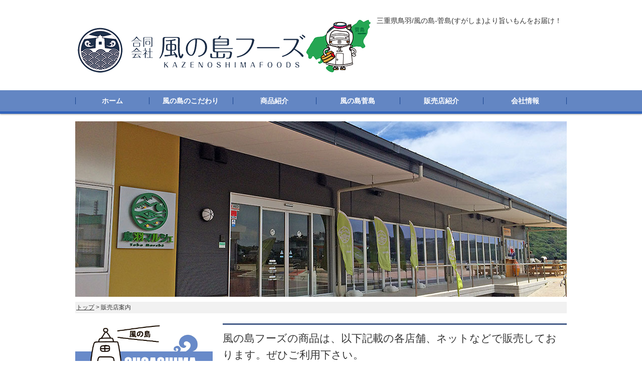

--- FILE ---
content_type: text/html
request_url: https://www.kazenoshimafoods.com/shop.html
body_size: 3676
content:
<!DOCTYPE html>
<html lang="ja">
<head>
<meta charset="utf-8">
<title>風の島フーズ　販売店のご案内</title>
<meta name="keywords" content="風の島フーズ,アカモク,サメのたれ,ホウボウの干物,塩蔵ワカメ,タチウオの干物,お土産,海産物,郷土料理,海藻,珍味,乾物,干物,">
<meta name="description" content="風の島フーズ：鳥羽の離島　菅島（すがしま）から、伊勢志摩のお土産に人気のアカモクやサメのたれ、珍味や干物、郷土の味などの海産物を中心に、収穫、製造、販売しております<">
<meta name="viewport" content="width=device-width">

<link rel="stylesheet" type="text/css" href="css/style.css">
<script type="text/javascript" src="js/jquery.js"></script>
<script type="text/javascript" src="js/script.js"></script>
<script type="text/javascript" src="js/jquery.smoothscroll.js"></script>
<script type="text/javascript" src="js/jquery.scrollshow.js"></script>
<script type="text/javascript" src="js/jquery.rollover.js"></script>
<script>
$(function($){
	if ($('#spMenu').css('display') == 'block') {
		$('html').smoothscroll({easing : 'swing', speed : 1000, margintop : 10, headerfix : $('header')});
	} else {
		$('html').smoothscroll({easing : 'swing', speed : 1000, margintop : 10, headerfix : $('nav')});
	}
	$('.totop').scrollshow({position : 500});
});
</script>
<!--[if lt IE 9]>
	<script src="js/html5shiv.js"></script>
	<script src="js/css3-mediaqueries.js"></script>
<![endif]-->
<meta http-equiv="Content-Type" content="text/html; charset=utf-8"></head>
<body>
<header>
	<div class="inner">
		<h1><a href="index.html"><img src="images/logo.png" alt="風の島フーズ/鳥羽のお土産に人気のアカモク、サメのたれなど伊勢志摩でも珍しい郷土の味を収穫、製造、販売しております"></a></h1>
		<p class="summary">
		三重県鳥羽/風の島-菅島(すがしま)より旨いもんをお届け！
		</p>
	</div><!-- /.inner -->
</header>

<div id="spMenu"><span id="navBtn"><span id="navBtnIcon"></span></span></div>
<nav>
<div class="inner">
<ul class="gnav">
<li><a href="index.html">ホーム</a></li>
<li class="subnav"><a href="kodawari.html">風の島のこだわり</a>
<ul>
<li><a href="kodawari.html#pageLink01">食材にこだわる</a></li>
<li><a href="kodawari.html#pageLink02">手作りにこだわる</a></li>
</ul>
</li>
<li class="subnav"><a href="foods.html">商品紹介</a>
<ul>
<li><a href="https://www.kazenoshimafoods.com/foods.html#pageLink01">アカモク</a></li>
<li><a href="foods/akamoku.html#pageLink01">アカモクレシピ紹介</a></li>
<li><a href="foods.html#pageLink02">サメのたれ</a></li>
<li><a href="foods.html#pageLink06">島めかぶ</a></li>
<li><a href="foods.html#pageLink04">塩蔵ワカメ</a></li>
<li><a href="foods.html#pageLink05">タチウオのひもの</a></li>
<li><a href="foods.html#pageLink03">ホウボウのひもの</a></li>
</ul>
</li>
<li><a href="sugashima.html">風の島菅島</a></li>
<li class="subnav"><a href="shop.html">販売店紹介</a>
<ul>
<li><a target="_blank" href="https://mercari-shops.com/shops/LSsDW4Wy8W2YopVSsxDsuP">ネット販売</a></li>
</ul>
</li>
<li class="subnav"><a href="company.html">会社情報</a>
<ul>
<li><a href="company.html#pageLink01">アクセス</a>
</li>
<li><a href="staff.html">スタッフ紹介</a></li>
<li><a href="link.html">関連リンク</a></li>
</ul>
</li>
</ul>
</div><!-- /.inner -->
</nav>
 <div id="icatch"><img src="images/photo11.jpg" alt="" /></div>

<div id="contents">
	<div id="topicpath"><a href="index.html">トップ</a> &gt; 販売店案内</div><!-- /#topicpath -->
  <div id="main">
<h2 id="news">風の島フーズの商品は、以下記載の各店舗、ネットなどで販売しております。ぜひご利用下さい。</h2>
<div class="photo1">
       <h3>ネット販売</h3>
       <div class="imgC"><a   target="_blank" href="https://mercari-shops.com/shops/LSsDW4Wy8W2YopVSsxDsuP"><img src="images/netshop01.jpg"  alt="ネット販売"></a></div>
       <p align="left"> メルカリショップにてもネット販売しております</p>
       <p span class="btn02"><a  target="_blank" href="https://mercari-shops.com/shops/LSsDW4Wy8W2YopVSsxDsuP">■≫≫≫詳しくはメルカリshops風の島へ </a></p>
    </div>
     <!-- /.photo -->

<div class="photo1">
<h3>販売店　鳥羽（県内）</h3>

<p align="left"> ■<a href="http://tobamarche.jp/" target="_blank">鳥羽マルシェ</a>（アカモク・島めかぶ・塩蔵ワカメ・サメたれ・他干物）<br>
〒517-0011　鳥羽市鳥羽一丁目2383-42　電話：0599-21-1080</p>

<p align="left"> ■<a href="http://www.uminoeki-kuroshio.com/" target="_blank">
  海の駅　黒潮</a>（アカモク）<br>
パールロード店　〒517-0025　三重県鳥羽市浦村町7-1　電話：0599-32-5352</p>

<p align="left"> ■<a href="https://nagatokan.com/" target="_blank">
  長門館</a>（アカモク）<br>
〒 517-0011 三重県鳥羽市鳥羽1-10-45　電話：0599-25-2006</p>

<p align="left"> ■<a href="http://www.samenotare.jp/uoharu/index.html" target="_blank">魚春（アカモク）</a><br>
三重県伊勢市宇治中之切町49　電話：0596-22-4885</p>

<p align="left"><a href="https://isemaruka.co.jp/" target="_blank">■マルカ水産株式会社（アカモク・島めかぶ）ネット通販</a><br>
  伊勢市二見町江681-45　0596-43-4787
</p>

<p align="left"> ■<!--<a href="http://tobamarche.jp/" target="_blank">-->
味横産直広場（アカモク・島めかぶ）<br>
<!--〒517-0011　鳥羽市鳥羽一丁目2383-42　電話：0599-21-1080--></p>

<p align="left"> ■<a href="https://umashikuniya.com/" target="_blank">
多井食品</a>（アカモク）ネット通販<br>
〒516-0028 三重県伊勢市中村町803番地1　電話：0596-25-1105</p>

<p align="left"> ■<a href="https://ureshiino.jp/" target="_blank">
松阪/旬前耕房ごんず</a>（アカモク・干物）<br>
〒515-2323 三重県松阪市嬉野権現前町390-6　電話：0598-42-7137</p>

<p align="left"> ■<a href="https://www.isejiterrace.com/" target="_blank">
四日市/伊勢路テラス</a>（アカモク）<br>
〒510-0075 三重県四日市市諏訪栄町7-34 近鉄百貨店四日市店 1F　電話：059-327-5022</p>

<p align="left"> ■<a href="https://www.shinsen-web.com/" target="_blank">
ナチュラルフーズショップ　しんせん</a>（アカモク）ネット通販<br>
〒514-0824　三重県津市神戸長谷3464　電話：059-223-6162</p>

<h3>販売店　東海地区</h3>

<p align="left"> ■<a href="https://www.atsumiuoichiba.com/" target="_blank">
渥美魚市場</a>（アカモク・島めかぶ・塩蔵わかめ）<br>
〒441-3624 愛知県田原市伊良湖町宮下3000-3　電話：0531-35-6731</p>

<h3>販売店　東日本地区</h3>


<p align="left">■<a href="http://www.mieterrace.jp/" target="_blank">東京/三重テラス</a><br>
東京都中央区日本橋室町２丁目４−１ 浮世小路千疋屋ビル　電話：03-5542-1033
</p>

<h3>販売店　西日本地区</h3>

<p align="left"> ■<!--<a href="http://tobamarche.jp/" target="_blank">-->
(株)プレマ（アカモク・島めかぶ・干物）ネット通販<br>
<!--〒517-0011　鳥羽市鳥羽一丁目2383-42　電話：0599-21-1080--></p>

<p align="left"> ■<a href="https://ww2.maruyoshi-center.co.jp/" target="_blank">
香川/マルヨシセンター</a>（アカモク）<br>
〒769-0198 香川県高松市国分寺町国分367-1　電話：087-874-5511</p>

<p align="left"> ■<!--<a href="http://tobamarche.jp/" target="_blank">-->
(株)ウエル（アカモク）<br>
<!--〒517-0011　鳥羽市鳥羽一丁目2383-42　電話：0599-21-1080--></p>

<h3>販売店　北海道地区</h3>

<p align="left"> ■<!--<a href="http://tobamarche.jp/" target="_blank">-->
(株)ナレッジシェア　セントラルキッチン<br>
<!--〒517-0011　鳥羽市鳥羽一丁目2383-42　電話：0599-21-1080--></p>

<h3>販売店　ネット販売</h3>

<p align="left"> ■<!--<a href="http://tobamarche.jp/" target="_blank">-->
サワヤ総本店（アカモク）<br>
<!--〒517-0011　鳥羽市鳥羽一丁目2383-42　電話：0599-21-1080--></p>

<p align="left"><a href="https://isemaruka.co.jp/" target="_blank">■マルカ水産株式会社（アカモク・島めかぶ）ネット通販</a><br>
  伊勢市二見町江681-45　0596-43-4787
</p>

<h3>販売店　TV通販</h3>

<p align="left"> ■<!--<a href="http://tobamarche.jp/" target="_blank">-->
ジュピターショップチャンネル（アカモク）<br>
<!--〒517-0011　鳥羽市鳥羽一丁目2383-42　電話：0599-21-1080--></p>


</div>


  
  
  
	</div><!-- /#main -->
	<div id="sub">     <ul class="bnr">
    <li><a href="#"><img src="images/todai.png" alt=""></a></li>
    </ul>
    
<h3>合同会社 風の島フーズ</h3>
<p>
〒517-0004 三重県鳥羽市菅島町86<br>
TEL 080-6900-3440<br>
FAX 0599-34-2084</p>

<ul class="bnr">
<li><a target="_blank"  href="https://mercari-shops.com/shops/LSsDW4Wy8W2YopVSsxDsuP"><img src="images/netshop.jpg" alt=""></a></li>
     <!-- <li><a href="index.html"><img src="images/banner.png" alt=""></a></li>-->
     <!-- <li><a href="index.html"><img src="images/banner.png" alt=""></a></li>-->
<li><a href="foods/akamoku.html"><img src="images/foods/akamoku_t.jpg" alt=""></a></li>
<li><a href="foods/sametare.html"><img src="images/foods/sametare_tb.jpg" alt=""></a></li>
</ul>
	</div><!-- /#sub -->
</div><!-- /#contents -->

<footer>
	<div class="footmenu">
		<ul>
			<li><a href="index.html">HOME</a></li>
			<li><a href="kodawari.html">風の島のこだわり</a></li>
			<li><a href="foods.html">商品紹介</a></li>
			<li><a href="sugashima.html">風の島菅島</a></li>
			<li><a href="shop.html">販売店紹介</a></li>
			<li><a href="company.html">会社概要</a></li>
			<li><a href="privacy.html">プライバシーポリシーについて</a></li>
			<li><a href="company.html">お問合せ</a></li>
		</ul>
	</div><!-- /.footmenu -->
	<div class="copyright">Copyright &#169; 2017 KAZENOSHIMAFOODS All Rights Reserved.</div><!-- /.copyright -->
</footer>

<div class="totop"><a href="#"><img src="images/totop.png" alt="ページのトップへ戻る"></a></div><!-- /.totop -->
</body>
</html>

--- FILE ---
content_type: text/css
request_url: https://www.kazenoshimafoods.com/css/style.css
body_size: 4100
content:
@charset "UTF-8";

/*================================================
 *  CSSリセット
 ================================================*/
html,body,div,span,object,iframe,h1,h2,h3,h4,h5,h6,p,blockquote,pre,abbr,address,cite,code,del,dfn,em,img,ins,kbd,q,samp,small,strong,sub,sup,var,b,i,dl,dt,dd,ol,ul,li,fieldset,form,label,legend,table,caption,tbody,tfoot,thead,tr,th,td,article,aside,canvas,details,figcaption,figure,footer,header,hgroup,main,menu,nav,section,summary,time,mark,audio,video{margin:0;padding:0;border:0;outline:0;font-size:100%;vertical-align:baseline;background:transparent;font-weight:normal;}body{line-height:1}article,aside,details,figcaption,figure,footer,header,hgroup,menu,nav,section{display:block}ul{list-style:none}blockquote,q{quotes:none}blockquote:before,blockquote:after,q:before,q:after{content:none}a{margin:0;padding:0;font-size:100%;vertical-align:baseline;background:transparent}del{text-decoration:line-through}abbr[title],dfn[title]{border-bottom:1px dotted;cursor:help}table{border-collapse:collapse;border-spacing:0}hr{display:block;height:1px;border:0;border-top:1px solid #ccc;margin:1em 0;padding:0}input,select{vertical-align:middle}

/*================================================
 *  一般・共通設定
 ================================================*/
body {
	font-size:14px;
	color:#333;
	font-family:"メイリオ",Meiryo,"ヒラギノ角ゴ Pro W3","Hiragino Kaku Gothic Pro",Osaka,"ＭＳ Ｐゴシック","MS PGothic",sans-serif;
	line-height:1.6;
	background:#fff;
}

.inner {
	position:relative;
	width:980px;
	margin:0 auto;
}

header {
	box-sizing:border-box;
	position:relative;
	width:100%;
    background:#fff;

}

nav {
	width:100%;
	background:#fff;
	box-shadow:0 1px 2px #d0d8dc;
	⁄zoom:1;
}
nav:after {
   content:'';
   display:block;
   clear:both;
}

#contents {
	overflow:hidden;
	width:980px;
	margin:10px auto;
	background:#fff;
}

#main {
	box-sizing:border-box;
	overflow:hidden;
	float:right;
	width:70%;
}

#sub {
	box-sizing:border-box;
	overflow:hidden;
	float:left;
	width:28%;
}

footer {
	box-sizing:border-box;
	width:100%;
	margin:0 auto;
}

a {
	color:#333;
	text-decoration:underline;
}
a:hover {
	color:#333;
	text-decoration:none;
}

h2 {
	margin-bottom:0.5em;
	padding:10px 0;
	font-size:21px;
	color:#333;
	border-top:3px solid #465e89;
	border-bottom:1px dotted #465e89;
}

h3 {
	margin-bottom:0.25em;
	padding:2px 5px;
	color:#fff;
	font-size:16px;
	background:#465e89;
}

h4 {
	margin-bottom:0.25em;
	font-size:15px;
	color:#465e89;
	border-bottom:3px solid #465e89;
}

h5 {
	position:relative;
	margin-bottom:0.25em;
	padding-left:10px;
	color:#465e89;
	font-size:14px;
	font-weight:bold;
}
h5:before {
    content:"";
    margin-top:-7px;
    position:absolute;
    top:50%;
    left:0;
    width:5px;
    height:14px;
    background:#194187;
}

h6 {
	margin-bottom:0.25em;
	color:#382400;
	font-size:14px;
	font-weight:bold;
}

p {
	margin:0 0 1em 0;
}

img {
    vertical-align:bottom;
	max-width: 100%; 
    height:auto;
}


em {
	font-weight:bold;
}

strong {
	font-weight:bold;
	color:#ff0000;
}

pre {
	margin:1em 0;
	padding:1em;
}

blockquote {
	margin-bottom:1em;
	padding:1em;
	border:1px dotted #ddd;
	border-left:5px solid #ddd;
}

ul,ol,dl {
	margin:0 0 1em 0;
}
ul li {
	list-style:disc;
}
ol li {
	list-style:decimal;
}
li {
	margin-left:2em;
}

dt {
	margin-bottom:0.5em;
	border-bottom:1px dotted #ddd;
}
dt:before {
	content:"\0025a0";
}
dd {
	margin-bottom:1em;
}

table {
	width:100%;
	margin-bottom:1em;
	border-collapse:collapse;
	border:1px solid #ddd;
	background:#fff;
}
th {
	padding:10px;
	text-align:center;
	vertical-align:middle;
	border:1px solid #ddd;
	background:#eee;
}
td {
	padding:10px;
	text-align:left;
	border:1px solid #ddd;
}


#icatch {
    width:980px;
   margin:15px auto 10px;
   border-radius: 20px;
   background:#fff;
   	max-width: 100%; 
    height:auto;
}


/* ボタン（タイプ2） */
.btn02 a {
	display:block;
	padding:2%;
	color:#4d6693;
	text-decoration:none;
	border-radius:5px;
	border:1px solid #4d6693;
	background:#c2d8ff;
	transition:all 0.2s ease 0s;
}
.btn02 a:hover {
	color:#fff;
	background:#4d6693;
	transition:all 0.2s ease 0s;
}

/*================================================
 *  ヘッダー
 ================================================*/
header {

	padding:30px 10px;

	background:#fff;

	
}

.summary {
	position:absolute;
	top:0;
	right:10px;
	margin:0;
}

/*================================================
 *  グローバルナビゲーション
 ================================================*/
@media print, screen and (min-width:768px) {
	nav {
		background:#6386c3;
		border-bottom:5px solid #3264bc;
		box-shadow:0 1px 3px #999;
		z-index:3;
	}
	nav ul {
		margin:0;
		padding:0;
	}
	nav li {
		position:relative;
		width:17%;
		float:left;
		margin:0;
		padding:0;
		text-align:center;
		list-style:none;
	}
	nav li:first-child {
		width:15%;
	}
	nav li:before {
		content:"";
		margin-top:-7px;
		position:absolute;
		top:50%;
		left:0;
		width:1px;
		height:14px;
		background:#184490;
	}
	nav li:last-child:after {
		content:"";
		margin-top:-7px;
		position:absolute;
		top:50%;
		right:0;
		width:1px;
		height:14px;
		background:#184490;
	}
	nav li:hover:before,
	nav li:hover + li:before, 
	nav li:last-child:hover:after,
	nav li li:before,
	nav li li:after {
		display:none;
	}
	nav li:last-child li {
		left:-50%;
	}
	nav li a {
		display:block;
		padding:10px 0;
		color:#fff;
		font-weight:bold;
		text-decoration:none;
	}
	nav li ul {
		display:block !important;
		position:absolute;
		top:100%;
		left:0;
		margin:0;
		padding:0;
		border-radius:0 0 3px 3px;
		z-index:3;
	}
	nav li ul li {
		overflow:hidden;
		width:150%;
		height:0;
		-moz-transition:.2s;
		-webkit-transition:.2s;
		-o-transition:.2s;
		-ms-transition:.2s;
		transition:.2s;
	}
	nav li li:first-child {
		width:150%;
	}
	nav li ul li a {
		padding:10px 15px;
		background:#143f89;
		text-align:left;
		font-weight:normal;
	}
	nav li:hover > a {
		background:#143f89;
		color:#fff;
	}
	nav li:hover > a:hover {
		background:#3264bc;
	}

	.gnav {
		display:block !important;
	}

	#spMenu {
		display:none;
	}

	.showNav {
		background:#143f89 !important;
	}

	.showSub {
		overflow:visible;
		min-height:42px;
		border-bottom:2px solid #15418f;
	}
	.showSub:last-child {
		border-bottom:0;
	}
	.showSub:last-child a {
		border-radius:0 0 3px 3px;
	}

	.fixed {
		position:fixed;
		top:0;
		left:0;
	}
}

/*================================================
 *  トピックパス（パンくずリスト）
 ================================================*/
#topicpath {
	font-size:12px;
	margin-bottom:20px;
	padding:2px;
	background:#f1f1f1;
}

/*================================================
 *  サブコンテンツ
 ================================================*/
.submenu li {
	margin:0;
	padding:0;
	list-style:none;
}
.submenu li a:before {
	content:"\0025a0";
	color:#000;
}
.submenu li a {
	display:block;
	padding:10px 2px;
	color:#000;
	border-bottom:1px dotted #ddd;
	text-decoration:none;
}
.submenu li a:hover {
	background:#eee;
}

.bnr {
	overflow:hidden;
}
.bnr ul {
	overflow:hidden;
}
.bnr li {
	margin:0 0 10px 0;
	padding:0;
	list-style:none;
}
.bnr li a:hover {
	opacity:0.8;
	filter:alpha(opacity=80);
	-ms-filter:"alpha( opacity=80 )";
}
.bnr img {
	width:100%;
}

/*================================================
 *  フッター
 ================================================*/
footer {
	clear:both;
}

.footmenu {
	width:100%;
	padding:20px 0;
	overflow:hidden;
	background:#efede9;
}
.footmenu ul {
	position:relative;
	float:left;
	left:50%;
	margin:0;
	padding:0;
}
.footmenu li {
	position:relative;
	left:-50%;
	float:left;
	list-style:none;
	margin:0;
	padding:0 15px;
	font-size:12px;
	text-align:center;
}
.footmenu a {
	color:#333;
	text-decoration:none;
}
.footmenu a:hover {
	color:#333;
	text-decoration:underline;
}

.copyright {
	clear:both;
	padding:20px 0;
	font-size:11px;
	text-align:center;
	color:#efede9;
	background:#2e2e2e;
}

/*================================================
 *  ページトップへの戻り
 ================================================*/
.totop {
	position:fixed;
	bottom:15px;
	right:15px;
}
.totop a {
	display:block;
	text-decoration:none;
}
.totop img {
	background:#6386c3;
}
.totop img:hover {
	background:#013898;
}

/*================================================
 *  クラス
 ================================================*/
.list {
	padding:0 0 0 0.5em;
}
.list li {
	margin:0;
	padding:0 0 0 15px;
	list-style:none;
	background:url(../images/check.png) 0 5px no-repeat;
}

.info dt {
	border-bottom:none;
}
.info dd {
	padding-bottom:1em;
	border-bottom:1px solid #ddd;
}

.col_two_one {
	overflow:hidden;
}

.col_two_one ul {
	overflow:hidden;
	margin:2% -2% 0 0;
}
.col_two_one li {
	list-style:none;
	float:left;
	width:48%;
	margin:0 2% 2% 0;
}
.col_two_one li:nth-child(2n+1) {
	clear:both;
}
.col_two_one li img {
	width:100%;
	margin-bottom:2.5%;
}

/*================================================
 *  クラス1
 ================================================*/
.textL {
    text-align:left;
}

.textR {
    text-align:right;
}

.list {
    padding:0 0 0 0.5em;
}

.list li {
    margin:0;
    padding:0 0 0 15px;
    list-style:none;
    background:url(../images/check.png) 0 5px no-repeat;
}

.photo {
    overflow:hidden;
    margin:20px 0;
    padding:10px;
    border:5px solid #ddd;
    background:#fff;
}

.photo1 {
	overflow:hidden;
    margin:20px 0;
    padding:10px;
    box-shadow:rgba(113, 135, 164, 0.8) 0 3px 15px 0;
    background:#fff;

}


.imgL {
	overflow:hidden;
    float:left;
    margin:0 10px 10px 0;
}

.imgR {
	overflow:hidden;
    float:right;
    margin:0 0 10px 10px;
	
}

.imgL img {
	border-radius:5px;
	margin-bottom:0.5em;
	width: 100%; 
    height:auto;
	
}

.imgR img {
	border-radius:5px;
	margin-bottom:0.5em;
		width: 100%; 
    height:auto;
	
}



/* 写真中央寄せ */
.imgC {
	clear:both;
	overflow:hidden;
	margin-bottom:0.5em;
	text-align:center;
}
.imgC img {
	border-radius:5px;
	margin-bottom:0.5em;
}

.info dt {
    border-bottom:none;
}
.info dd {
    padding-bottom:1em;
    border-bottom:1px solid #ddd;
}

/*================================================
 *  スライドショー
 ================================================*/
/* スライドショー */
.slide {
	display:none;
	position:relative;
	overflow:hidden;
	margin:20px 0;
}

.slidePrev {
	position:absolute;
	cursor:pointer;
	z-index:2;
}

.slideNext {
	position:absolute;
	cursor:pointer;
	z-index:2;
}

.slidePrev img {
	position:absolute;
	width:50px !important;
	height:60px !important;
}

.slideNext img {
	position:absolute;
	width:50px !important;
	height:60px !important;
}

.slideInner {
	position:relative;
	margin:0 0 5px 0;
	padding:0;
}
.slideInner li {
	float:left;
	margin:0;
	padding:0;
	list-style:none;
}
.slideInner li img {
	margin:0 5px;
	padding:0;
}

.filterPrev {
	position:absolute;
	left:0;
	opacity:0.5;
	filter:alpha(opacity=50);
	background-color:#fff;
}

.filterNext {
	position:absolute;
	right:0;
	opacity:0.5;
	filter:alpha(opacity=50);
	background-color:#fff;
}

.controlNav {
	position:relative;
	float:left;
	left:50%;
}
.controlNav span {
	position:relative;
	left:-50%;
	float:left;
	margin:5px;
	-webkit-border-radius:5px;
	-moz-border-radius:5px;
	border-radius:5px;
	width:10px;
	height:10px;
	overflow:hidden;
	background:#ccc;
	text-indent:-9999px;
	vertical-align:middle;
}
.controlNav span:hover {
	background:#999;
	cursor:pointer;
}
.controlNav span.current {
	background:#2c4a7f;
}

/*================================================
 *  タブレット向けデザイン
 ================================================*/
/* スクロールバーを考慮して20px大きいサイズで切り替え */
@media screen and (max-width:979px) {
	.inner {
		width:100%;
	}

	#contents {
		box-sizing:border-box;
		width:100%;
		padding:0 10px;
	}

	footer {
		width:100%;
	}
}

/*================================================
 *  スマートフォン向けデザイン
 ================================================*/
@media screen and (max-width:767px) {
	.lock {
		overflow:hidden;
	}

	header {
		z-index:2;
		box-sizing:border-box;
		position:fixed;
		top:0;
		left:0;
		width:100%;
		padding:15px 10px;
	}

	.summary {
		position:relative;
		top:auto;
		right:auto;
		margin-top:15px;
	}

	#main {
		float:none;
		width:100%;
	}

	#sub {
		float:none;
		width:100%;
	}

	nav {
		background:#3264bc;
	}
	nav ul {
		margin:0;
		padding:0;
		}

	nav .inner > ul {
		z-index:2;
		overflow:auto;
		position:fixed;
		top:53px;
		right:0;
		width:100%;
		height:88%;
		height:-webkit-calc(100% - 53px);
		height:calc(100% - 53px);
	}
	nav li {
		position:relative;
		width:100%;
		float:none;
		margin:0;
		text-align:left;
		list-style:none;
		border-bottom:1px solid #124091;
		background:#1548a1;
	}

	nav li:first-child {
		border-top:0;
	}
	nav li:last-child {
		border-bottom:0;
	}

	nav li a {
		display:block;
		padding:10px 30px;
		color:#fff;
		text-decoration:none;
		background:#1348a4;
	}
	nav li a:hover {
		color:#fff;
		background:#3264bc;
	}
	nav ul ul {
		display:none;
		position:relative;
	}
	nav li li a {
		box-sizing:border-box;
		width:100%;
		padding:10px 30px 10px 50px;
		text-align:left;
	}

	.subnav > a:before {
		display:block;
		content:"";
		position:absolute;
		-webkit-transform:rotate(45deg);
		transform:rotate(45deg);
		top:20px;
		right:30px;
		width:10px;
		height:10px;
		margin-top:-5px;
		background:#f1f1f1;
	}
	.subnav > a:after {
		display:block;
		content:"";
		position:absolute;
		-webkit-transform:rotate(45deg);
		transform:rotate(45deg);
		top:20px;
		right:30px;
		width:10px;
		height:10px;
		margin-top:-10px;
		background:#17479b;
	}
	.subnav a:hover:after {
	  background:#3264bc;
	}

	.active > a:before {
		margin-top:0;
	}
	.active > a:after {
		margin-top:5px;
	}

	.gnav {
		display:none;
	}

	#spMenu {
		display:block;
		z-index:2;
		position:fixed;
		top:10px;
		right:10px;
	}
	#spMenu:hover {
		cursor:pointer;
	}

	#navBtn {
		display:inline-block;
		position:relative;
		width:30px;
		height:30px;
		border-radius:5%;
		background:#3264bc;
	}
	#navBtnIcon {
		display:block;
		position:absolute;
		top:50%;
		left:50%;
		width:14px;
		height:2px;
		margin:-1px 0 0 -7px;
		background:#f1f1f1;
		transition:.2s;
	}
	#navBtnIcon:before,
	#navBtnIcon:after {
		display:block;
		content:'';
		position:absolute;
		top:50%;
		left:0;
		width:14px;
		height:2px;
		background:#f1f1f1;
		transition:0.3s;
	}
	#navBtnIcon:before {
		margin-top:-6px;
	}
	#navBtnIcon:after {
		margin-top:4px;
	}
	#navBtn .close {
		background:transparent;
	}
	#navBtn .close:before,
	#navBtn .close:after {
		margin-top:0;
	}
	#navBtn .close:before {
		transform:rotate(-45deg);
		-webkit-transform:rotate(-45deg);
	}
	#navBtn .close:after {
		transform:rotate(-135deg);
		-webkit-transform:rotate(-135deg);
	}

	.col_two_one ul {
		margin-right:0;
	}
	.col_two_one li {
		width:100%;
	}
	.col_two_one li:nth-child(2n+1) {
		clear:both;
	}
}
